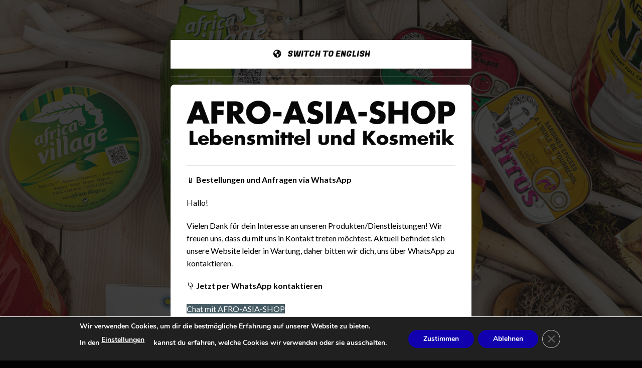

--- FILE ---
content_type: text/javascript
request_url: https://afroasiashop.de/wp-content/plugins/wp-maintenance-mode/assets/js/scripts.min.js?ver=2.6.11
body_size: 1517
content:
jQuery(function(a){var t=a(".countdown");if(t.length>0){var n=new Date(t.data("end"));t.countdown({until:n,compact:!0,layout:'<span class="day">{dn}</span> <span class="separator">:</span> <span class="hour">{hnn}</span> <span class="separator">:</span> <span class="minutes">{mnn}</span> <span class="separator">:</span> <span class="seconds">{snn}</span>'})}var s=a(".social");s.length>0&&(1==s.data("target")&&s.find("a").attr("target","_blank"));var c=a(".subscribe_form");if(c.length>0&&c.validate({submitHandler:function(t){var n="action=wpmm_add_subscriber&"+c.serialize();return a.post(wpmmVars.ajaxURL,n,function(t){if(!t.success)return alert(t.data),!1;a(".subscribe_wrapper").html(t.data)},"json"),!1}}),a(".contact").length>0){a("body").on("click",".contact_us",function(){var t=a(this).data("open"),n=a(this).data("close");a(".contact").fadeIn(700),a("."+t).addClass(n)});var e=a(".contact_form");e.validate({submitHandler:function(t){var n="action=wpmm_send_contact&"+e.serialize();return a.post(wpmmVars.ajaxURL,n,function(t){if(!t.success)return alert(t.data),!1;e.parent().append('<div class="response">'+t.data+"</div>"),e.hide(),setTimeout(function(){a(".contact").hide(),e.parent().find(".response").remove(),e.trigger("reset"),e.show()},2e3)},"json"),!1}}),a(".close-contact_form").on("click",function(t){a(".contact").fadeOut(200)}),a("body").on("click",".contact",function(t){if(a(t.target).hasClass("contact")){var n=a(".contact_us").data("close");a(".form",a(this)).removeClass(n),a(this).fadeOut(200)}})}a(".wrap h2").fitVids({customSelector:'iframe[src*="dailymotion.com"]'})});